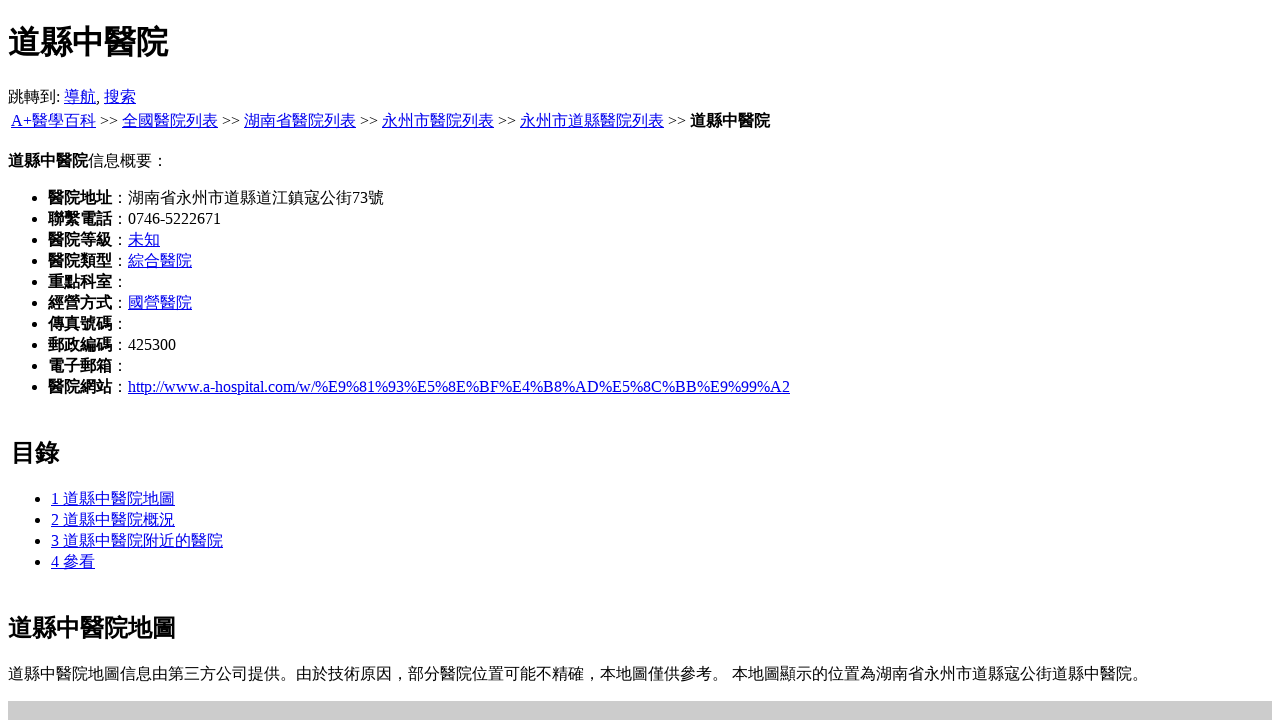

--- FILE ---
content_type: text/html; charset=utf-8
request_url: http://cht.a-hospital.com/w/%E9%81%93%E5%8E%BF%E4%B8%AD%E5%8C%BB%E9%99%A2
body_size: 9475
content:
<!DOCTYPE html PUBLIC "-//W3C//DTD XHTML 1.0 Strict//EN" "http://www.w3.org/TR/xhtml1/DTD/xhtml1-strict.dtd">
<html lang="zh" dir="ltr">
<head>
<title>道縣中醫院_地址_電話_網站_地圖_郵編_在哪_A+醫學百科</title>
<meta name="keywords" content="道縣中醫院,道縣中醫院地址,道縣中醫院電話,道縣中醫院簡介,醫院" />
<meta name="description" content="道縣中醫院相關信息介紹，包含道縣中醫院的聯繫電話，地址等信息。道縣中醫院位於湖南省永州市道縣道江鎮寇公街73號，聯繫電話是0746-5222671，..." />
<meta name="viewport" content="width=device-width, initial-scale=1" />
<meta name="applicable-device" content="pc,mobile" />
<meta http-equiv="Cache-Control" content="no-transform" />
<meta http-equiv="Cache-Control" content="no-siteapp" />
<meta name="generator" content="MediaWiki 1.16.0" />
<meta http-equiv="Content-Type" content="text/html; charset=utf-8" />
<link rel="apple-touch-icon" href="http://s.ayxbk.com/common/images/apple-touch-icon-cht.png" />
<link rel="shortcut icon" href="http://s.ayxbk.com/favicon.ico" />
<link rel="search" type="application/opensearchdescription+xml" href="/opensearch_desc.php" title="A+醫學百科 (zh)" />
<link rel="copyright" href="/w/A%2B%E5%8C%BB%E5%AD%A6%E7%99%BE%E7%A7%91:%E7%89%88%E6%9D%83" />
<link rel="stylesheet" href="http://s.ayxbk.com/vector/main-mini.css?278" media="screen" />

</head>
<body class="mediawiki ltr ns-0 ns-subject page-道县中医院 skin-vector">
		<script async src="//pagead2.googlesyndication.com/pagead/js/adsbygoogle.js"></script>
		<script>
		     (adsbygoogle = window.adsbygoogle || []).push({
		          google_ad_client: "ca-pub-4174070858627065",
		          enable_page_level_ads: true
		     });
		</script>
		<div id="mw-page-base" class="noprint"></div>
		<div id="mw-head-base" class="noprint"></div>
		<!-- content -->
		<div id="content" >
			<a id="top"></a>
			<div id="mw-js-message" style="display:none;" lang='zh-hant' dir='ltr'></div>
						<!-- firstHeading -->
			<h1 id="firstHeading" class="firstHeading">道縣中醫院</h1>
			<!-- /firstHeading -->
			<!-- bodyContent -->
			<div id="bodyContent">
				<!-- subtitle -->
				<div id="contentSub" lang='zh-hant' dir='ltr'></div>
				<!-- /subtitle -->
																<!-- jumpto -->
				<div id="jump-to-nav">
					跳轉到: <a href="#mw-head">導航</a>,
					<a href="#p-search">搜索</a>
				</div>
				<!-- /jumpto -->
								<!-- bodytext -->
				<table class="nav">
<tr>
<td><a href="/w/%E9%A6%96%E9%A1%B5" title="首頁">A+醫學百科</a> &gt;&gt; <a href="/w/%E5%85%A8%E5%9B%BD%E5%8C%BB%E9%99%A2%E5%88%97%E8%A1%A8" title="全國醫院列表">全國醫院列表</a> &gt;&gt; <a href="/w/%E6%B9%96%E5%8D%97%E7%9C%81%E5%8C%BB%E9%99%A2%E5%88%97%E8%A1%A8" title="湖南省醫院列表">湖南省醫院列表</a> &gt;&gt; <a href="/w/%E6%B0%B8%E5%B7%9E%E5%B8%82%E5%8C%BB%E9%99%A2%E5%88%97%E8%A1%A8" title="永州市醫院列表">永州市醫院列表</a> &gt;&gt; <a href="/w/%E6%B0%B8%E5%B7%9E%E5%B8%82%E9%81%93%E5%8E%BF%E5%8C%BB%E9%99%A2%E5%88%97%E8%A1%A8" title="永州市道縣醫院列表">永州市道縣醫院列表</a> &gt;&gt; <strong class="selflink">道縣中醫院</strong></td>
</tr>
</table>
<p> <b>道縣中醫院</b>信息概要：</p>
<ul>
<li><b>醫院地址</b>：湖南省永州市道縣道江鎮寇公街73號</li>
<li><b>聯繫電話</b>：0746-5222671</li>
<li><b>醫院等級</b>：<a href="/w/%E7%AD%89%E7%BA%A7%E6%9C%AA%E7%9F%A5%E7%9A%84%E5%8C%BB%E9%99%A2%E5%88%97%E8%A1%A8" title="等級未知的醫院列表">未知</a></li>
<li><b>醫院類型</b>：<a href="/w/%E7%BB%BC%E5%90%88%E5%8C%BB%E9%99%A2%E5%88%97%E8%A1%A8" title="綜合醫院列表">綜合醫院</a></li>
<li><b>重點科室</b>：</li>
<li><b>經營方式</b>：<a href="/w/%E5%9B%BD%E8%90%A5%E5%8C%BB%E9%99%A2%E5%88%97%E8%A1%A8" title="國營醫院列表">國營醫院</a></li>
<li><b>傳真號碼</b>：</li>
<li><b>郵政編碼</b>：425300</li>
<li><b>電子郵箱</b>：</li>
<li><b>醫院網站</b>：<a href="http://www.a-hospital.com/w/%E9%81%93%E5%8E%BF%E4%B8%AD%E5%8C%BB%E9%99%A2" class="external free" target="_blank">http://www.a-hospital.com/w/%E9%81%93%E5%8E%BF%E4%B8%AD%E5%8C%BB%E9%99%A2</a></li>
</ul>
<table id="toc" class="toc">
<tr>
<td>
<div id="toctitle">
<h2>目錄</h2>
</div>
<ul>
<li class="toclevel-1 tocsection-1"><a href="#.E9.81.93.E5.8E.BF.E4.B8.AD.E5.8C.BB.E9.99.A2.E5.9C.B0.E5.9B.BE"><span class="tocnumber">1</span> <span class="toctext">道縣中醫院地圖</span></a></li>
<li class="toclevel-1 tocsection-2"><a href="#.E9.81.93.E5.8E.BF.E4.B8.AD.E5.8C.BB.E9.99.A2.E6.A6.82.E5.86.B5"><span class="tocnumber">2</span> <span class="toctext">道縣中醫院概況</span></a></li>
<li class="toclevel-1 tocsection-3"><a href="#.E9.81.93.E5.8E.BF.E4.B8.AD.E5.8C.BB.E9.99.A2.E9.99.84.E8.BF.91.E7.9A.84.E5.8C.BB.E9.99.A2"><span class="tocnumber">3</span> <span class="toctext">道縣中醫院附近的醫院</span></a></li>
<li class="toclevel-1 tocsection-4"><a href="#.E5.8F.82.E7.9C.8B"><span class="tocnumber">4</span> <span class="toctext">參看</span></a></li>
</ul>
</td>
</tr>
</table>
<script type="text/javascript">
//<![CDATA[
if (window.showTocToggle) { var tocShowText = "顯示"; var tocHideText = "隱藏"; showTocToggle(); } 
//]]>
</script>
<h2><span class="mw-headline" id=".E9.81.93.E5.8E.BF.E4.B8.AD.E5.8C.BB.E9.99.A2.E5.9C.B0.E5.9B.BE">道縣中醫院地圖</span></h2>
<p>道縣中醫院地圖信息由第三方公司提供。由於技術原因，部分醫院位置可能不精確，本地圖僅供參考。 本地圖顯示的位置為湖南省永州市道縣寇公街道縣中醫院。</p>
<div id="map_google3_1" style="width: auto; height: 350px; background-color: #cccccc; overflow: hidden;"></div>
<h2><span class="mw-headline" id=".E9.81.93.E5.8E.BF.E4.B8.AD.E5.8C.BB.E9.99.A2.E6.A6.82.E5.86.B5">道縣中醫院概況</span></h2>
<p><strong class="selflink">道縣中醫院</strong>是一家綜合醫院。醫院位於湖南省永州市道縣道<a href="/w/%E6%B1%9F%E9%95%87" title="江鎮">江鎮</a>寇公街73號。醫院的聯繫電話是0746-5222671。</p>
<h2><span class="mw-headline" id=".E9.81.93.E5.8E.BF.E4.B8.AD.E5.8C.BB.E9.99.A2.E9.99.84.E8.BF.91.E7.9A.84.E5.8C.BB.E9.99.A2">道縣中醫院附近的醫院</span></h2>
<ul>
<li><b><a href="/w/%E9%81%93%E5%8E%BF%E7%B2%BE%E7%A5%9E%E7%97%85%E5%8C%BB%E9%99%A2" title="道縣精神病醫院">道縣精神病醫院</a></b>
<ul>
<li><b>醫院地址</b>：湖南省永州市道縣</li>
<li><b>經營方式</b>：國營</li>
<li><b>聯繫電話</b>：0746-5222358</li>
</ul>
</li>
<li><b><a href="/w/%E9%81%93%E5%8E%BF%E4%B8%AD%E5%8C%BB%E5%8C%BB%E9%99%A2" title="道縣中醫醫院">道縣中醫醫院</a></b>
<ul>
<li><b>醫院地址</b>：湖南省永州市道縣江鎮寇公街73號</li>
<li><b>醫院等級</b>：二級乙等</li>
<li><b>經營方式</b>：國營</li>
<li><b>聯繫電話</b>：0746-5235271</li>
</ul>
</li>
<li><b><a href="/w/%E9%81%93%E5%8E%BF%E5%A6%87%E5%B9%BC%E4%BF%9D%E5%81%A5%E9%99%A2" title="道縣婦幼保健院">道縣婦幼保健院</a></b>
<ul>
<li><b>醫院地址</b>：湖南省永州市道縣道江鎮寇公街21號</li>
<li><b>經營方式</b>：國營</li>
<li><b>聯繫電話</b>：0746-5222393</li>
</ul>
</li>
<li><b><a href="/w/%E9%81%93%E5%8E%BF%E4%BA%BA%E6%B0%91%E5%8C%BB%E9%99%A2" title="道縣人民醫院">道縣人民醫院</a></b>
<ul>
<li><b>醫院地址</b>：湖南省永州市道縣道江鎮道州中路223號</li>
<li><b>醫院等級</b>：二級甲等</li>
<li><b>經營方式</b>：國營</li>
<li><b>聯繫電話</b>：0746-5222395</li>
</ul>
</li>
<li><b><a href="/w/%E5%AE%81%E8%BF%9C%E5%8E%BF%E4%BA%BA%E6%B0%91%E5%8C%BB%E9%99%A2" title="寧遠縣人民醫院">寧遠縣人民醫院</a></b>
<ul>
<li><b>醫院地址</b>：湖南省永州市寧遠縣振興路11號</li>
<li><b>醫院等級</b>：二級甲等</li>
<li><b>經營方式</b>：國營</li>
<li><b>聯繫電話</b>：0746-7325035</li>
</ul>
</li>
<li><b><a href="/w/%E5%AE%81%E8%BF%9C%E5%8E%BF%E7%BA%A2%E5%8D%81%E5%AD%97%E4%BC%9A%E5%8D%9A%E7%88%B1%E5%8C%BB%E9%99%A2" title="寧遠縣紅十字會博愛醫院">寧遠縣紅十字會博愛醫院</a></b>
<ul>
<li><b>醫院地址</b>：湖南省永州市寧遠縣冷江東路</li>
<li><b>經營方式</b>：國營</li>
<li><b>聯繫電話</b>：13807466828</li>
</ul>
</li>
<li><b><a href="/w/%E5%AE%81%E8%BF%9C%E5%8E%BF%E6%A1%90%E5%B1%B1%E5%8C%BB%E9%99%A2" title="寧遠縣桐山醫院">寧遠縣桐山醫院</a></b>
<ul>
<li><b>醫院地址</b>：湖南省永州市寧遠縣</li>
<li><b>經營方式</b>：國營</li>
<li><b>聯繫電話</b>：0746-7222655</li>
</ul>
</li>
<li><b><a href="/w/%E5%AE%81%E8%BF%9C%E5%8E%BF%E5%A6%87%E5%B9%BC%E4%BF%9D%E5%81%A5%E9%99%A2" title="寧遠縣婦幼保健院">寧遠縣婦幼保健院</a></b>
<ul>
<li><b>醫院地址</b>：湖南省永州市寧遠縣九嶷路</li>
<li><b>經營方式</b>：國營</li>
<li><b>聯繫電話</b>：0746-7223675</li>
</ul>
</li>
<li><b><a href="/w/%E5%AE%81%E8%BF%9C%E5%8E%BF%E4%B8%AD%E5%8C%BB%E9%99%A2" title="寧遠縣中醫院">寧遠縣中醫院</a></b>
<ul>
<li><b>醫院地址</b>：湖南省永州市寧遠縣九嶷中路21號</li>
<li><b>醫院等級</b>：二級甲等</li>
<li><b>經營方式</b>：國營</li>
<li><b>聯繫電話</b>：0746-7223395</li>
</ul>
</li>
<li><b><a href="/w/%E6%B1%9F%E5%8D%8E%E5%8E%BF%E7%BA%A2%E5%8D%81%E5%AD%97%E4%BC%9A%E5%8C%BB%E9%99%A2" title="江華縣紅十字會醫院">江華縣紅十字會醫院</a></b>
<ul>
<li><b>醫院地址</b>：湖南省永州市江華縣新華街</li>
<li><b>醫院等級</b>：二級甲等</li>
<li><b>經營方式</b>：國營</li>
<li><b>聯繫電話</b>：0746-2325470</li>
</ul>
</li>
</ul>
<h2><span class="mw-headline" id=".E5.8F.82.E7.9C.8B">參看</span></h2>
<ul>
<li><a href="/w/%E6%B0%B8%E5%B7%9E%E5%B8%82%E5%8C%BB%E9%99%A2%E5%88%97%E8%A1%A8" title="永州市醫院列表">永州市醫院列表</a></li>
<li><a href="/w/%E6%B9%96%E5%8D%97%E7%9C%81%E5%8C%BB%E9%99%A2%E5%88%97%E8%A1%A8" title="湖南省醫院列表">湖南省醫院列表</a></li>
</ul>
<table cellspacing="0" class="navbox" style="border-spacing:0;;">
<tr>
<td style="padding:2px;">
<table cellspacing="0" class="nowraplinks collapsible uncollapsed navbox-inner" style="border-spacing:0;background:transparent;color:inherit;;">
<tr>
<th scope="col" style=";" class="navbox-title" colspan="2">
<div class="" style="font-size:110%;"><a href="/w/%E5%85%A8%E5%9B%BD%E5%8C%BB%E9%99%A2%E5%88%97%E8%A1%A8" title="全國醫院列表">醫院列表</a></div>
</th>
</tr>
<tr style="height:2px;">
<td></td>
</tr>
<tr>
<td class="navbox-abovebelow" style=";" colspan="2">
<div><a href="/w/%E5%85%A8%E5%9B%BD%E5%8C%BB%E9%99%A2%E5%88%97%E8%A1%A8" title="全國醫院列表">全國醫院列表</a> - <a href="/w/%E5%85%A8%E5%9B%BD%E5%8C%BB%E9%99%A2%E6%8E%92%E5%90%8D" title="全國醫院排名">全國醫院排名</a> - <a href="/w/%E5%85%A8%E5%9B%BD%E4%B8%89%E7%94%B2%E5%8C%BB%E9%99%A2%E5%90%8D%E5%8D%95" title="全國三甲醫院名單">三甲醫院名單</a> - <a href="/w/%E5%8D%AB%E7%94%9F%E9%83%A8%E9%83%A8%E5%B1%9E%EF%BC%88%E7%AE%A1%EF%BC%89%E5%8C%BB%E9%99%A2%E5%90%8D%E5%8D%95" title="衛生部部屬（管）醫院名單">衛生部部屬醫院</a></div>
</td>
</tr>
<tr style="height:2px;">
<td></td>
</tr>
<tr>
<th scope="row" class="navbox-group" style=";;">醫院列表</th>
<td style="text-align:left;border-left-width:2px;border-left-style:solid;width:100%;padding:0px;;;" class="navbox-list navbox-odd hlist">
<div style="padding:0em 0.25em">
<ul>
<li><a href="/w/%E5%8C%97%E4%BA%AC%E5%B8%82%E5%8C%BB%E9%99%A2%E5%88%97%E8%A1%A8" title="北京市醫院列表">北京</a></li>
<li><a href="/w/%E4%B8%8A%E6%B5%B7%E5%B8%82%E5%8C%BB%E9%99%A2%E5%88%97%E8%A1%A8" title="上海市醫院列表">上海</a></li>
<li><a href="/w/%E5%A4%A9%E6%B4%A5%E5%B8%82%E5%8C%BB%E9%99%A2%E5%88%97%E8%A1%A8" title="天津市醫院列表">天津</a></li>
<li><a href="/w/%E9%87%8D%E5%BA%86%E5%B8%82%E5%8C%BB%E9%99%A2%E5%88%97%E8%A1%A8" title="重慶市醫院列表">重慶</a></li>
<li><a href="/w/%E5%B9%BF%E4%B8%9C%E7%9C%81%E5%8C%BB%E9%99%A2%E5%88%97%E8%A1%A8" title="廣東省醫院列表">廣東</a></li>
<li><a href="/w/%E6%B5%99%E6%B1%9F%E7%9C%81%E5%8C%BB%E9%99%A2%E5%88%97%E8%A1%A8" title="浙江省醫院列表">浙江</a></li>
<li><a href="/w/%E6%B1%9F%E8%8B%8F%E7%9C%81%E5%8C%BB%E9%99%A2%E5%88%97%E8%A1%A8" title="江蘇省醫院列表">江蘇</a></li>
<li><a href="/w/%E5%90%89%E6%9E%97%E7%9C%81%E5%8C%BB%E9%99%A2%E5%88%97%E8%A1%A8" title="吉林省醫院列表">吉林</a></li>
<li><a href="/w/%E5%AE%89%E5%BE%BD%E7%9C%81%E5%8C%BB%E9%99%A2%E5%88%97%E8%A1%A8" title="安徽省醫院列表">安徽</a></li>
<li><a href="/w/%E9%9D%92%E6%B5%B7%E7%9C%81%E5%8C%BB%E9%99%A2%E5%88%97%E8%A1%A8" title="青海省醫院列表">青海</a></li>
<li><a href="/w/%E7%A6%8F%E5%BB%BA%E7%9C%81%E5%8C%BB%E9%99%A2%E5%88%97%E8%A1%A8" title="福建省醫院列表">福建</a></li>
<li><a href="/w/%E4%BA%91%E5%8D%97%E7%9C%81%E5%8C%BB%E9%99%A2%E5%88%97%E8%A1%A8" title="雲南省醫院列表">雲南</a></li>
<li><a href="/w/%E5%B1%B1%E4%B8%9C%E7%9C%81%E5%8C%BB%E9%99%A2%E5%88%97%E8%A1%A8" title="山東省醫院列表">山東</a></li>
<li><a href="/w/%E6%B2%B3%E5%8C%97%E7%9C%81%E5%8C%BB%E9%99%A2%E5%88%97%E8%A1%A8" title="河北省醫院列表">河北</a></li>
<li><a href="/w/%E7%94%98%E8%82%83%E7%9C%81%E5%8C%BB%E9%99%A2%E5%88%97%E8%A1%A8" title="甘肅省醫院列表">甘肅</a></li>
<li><a href="/w/%E5%B1%B1%E8%A5%BF%E7%9C%81%E5%8C%BB%E9%99%A2%E5%88%97%E8%A1%A8" title="山西省醫院列表">山西</a></li>
<li><a href="/w/%E5%86%85%E8%92%99%E5%8F%A4%E8%87%AA%E6%B2%BB%E5%8C%BA%E5%8C%BB%E9%99%A2%E5%88%97%E8%A1%A8" title="內蒙古自治區醫院列表">內蒙古</a></li>
<li><a href="/w/%E6%B9%96%E5%8D%97%E7%9C%81%E5%8C%BB%E9%99%A2%E5%88%97%E8%A1%A8" title="湖南省醫院列表">湖南</a></li>
<li><a href="/w/%E6%B2%B3%E5%8D%97%E7%9C%81%E5%8C%BB%E9%99%A2%E5%88%97%E8%A1%A8" title="河南省醫院列表">河南</a></li>
<li><a href="/w/%E5%AE%81%E5%A4%8F%E5%9B%9E%E6%97%8F%E8%87%AA%E6%B2%BB%E5%8C%BA%E5%8C%BB%E9%99%A2%E5%88%97%E8%A1%A8" title="寧夏回族自治區醫院列表">寧夏</a></li>
<li><a href="/w/%E6%96%B0%E7%96%86%E7%BB%B4%E5%90%BE%E5%B0%94%E8%87%AA%E6%B2%BB%E5%8C%BA%E5%8C%BB%E9%99%A2%E5%88%97%E8%A1%A8" title="新疆維吾爾自治區醫院列表">新疆</a></li>
<li><a href="/w/%E5%9B%9B%E5%B7%9D%E7%9C%81%E5%8C%BB%E9%99%A2%E5%88%97%E8%A1%A8" title="四川省醫院列表">四川</a></li>
<li><a href="/w/%E9%BB%91%E9%BE%99%E6%B1%9F%E7%9C%81%E5%8C%BB%E9%99%A2%E5%88%97%E8%A1%A8" title="黑龍江省醫院列表">黑龍江</a></li>
<li><a href="/w/%E9%99%95%E8%A5%BF%E7%9C%81%E5%8C%BB%E9%99%A2%E5%88%97%E8%A1%A8" title="陝西省醫院列表">陝西</a></li>
<li><a href="/w/%E6%B1%9F%E8%A5%BF%E7%9C%81%E5%8C%BB%E9%99%A2%E5%88%97%E8%A1%A8" title="江西省醫院列表">江西</a></li>
<li><a href="/w/%E6%B5%B7%E5%8D%97%E7%9C%81%E5%8C%BB%E9%99%A2%E5%88%97%E8%A1%A8" title="海南省醫院列表">海南</a></li>
<li><a href="/w/%E8%B4%B5%E5%B7%9E%E7%9C%81%E5%8C%BB%E9%99%A2%E5%88%97%E8%A1%A8" title="貴州省醫院列表">貴州</a></li>
<li><a href="/w/%E8%BE%BD%E5%AE%81%E7%9C%81%E5%8C%BB%E9%99%A2%E5%88%97%E8%A1%A8" title="遼寧省醫院列表">遼寧</a></li>
<li><a href="/w/%E6%B9%96%E5%8C%97%E7%9C%81%E5%8C%BB%E9%99%A2%E5%88%97%E8%A1%A8" title="湖北省醫院列表">湖北</a></li>
<li><a href="/w/%E8%A5%BF%E8%97%8F%E8%87%AA%E6%B2%BB%E5%8C%BA%E5%8C%BB%E9%99%A2%E5%88%97%E8%A1%A8" title="西藏自治區醫院列表">西藏</a></li>
<li><a href="/w/%E5%B9%BF%E8%A5%BF%E5%A3%AE%E6%97%8F%E8%87%AA%E6%B2%BB%E5%8C%BA%E5%8C%BB%E9%99%A2%E5%88%97%E8%A1%A8" title="廣西壯族自治區醫院列表">廣西</a></li>
<li><a href="/w/%E5%8F%B0%E6%B9%BE%E5%8C%BB%E9%99%A2%E5%88%97%E8%A1%A8" title="台灣醫院列表">台灣</a></li>
<li><a href="/w/%E9%A6%99%E6%B8%AF%E5%8C%BB%E9%99%A2%E5%88%97%E8%A1%A8" title="香港醫院列表">香港</a></li>
<li><a href="/w/%E6%BE%B3%E9%97%A8%E5%8C%BB%E9%99%A2%E5%88%97%E8%A1%A8" title="澳門醫院列表">澳門</a></li>
</ul>
</div>
</td>
</tr>
<tr style="height:2px">
<td></td>
</tr>
<tr>
<th scope="row" class="navbox-group" style=";;"><a href="/w/%E5%8C%BB%E9%99%A2%E7%AD%89%E7%BA%A7" title="醫院等級">醫院等級</a></th>
<td style="text-align:left;border-left-width:2px;border-left-style:solid;width:100%;padding:0px;;;" class="navbox-list navbox-even hlist">
<div style="padding:0em 0.25em">
<ul>
<li><a href="/w/%E4%B8%80%E7%BA%A7%E4%B8%99%E7%AD%89%E5%8C%BB%E9%99%A2%E5%88%97%E8%A1%A8" title="一級丙等醫院列表">一級丙等</a></li>
<li><a href="/w/%E4%B8%80%E7%BA%A7%E4%B9%99%E7%AD%89%E5%8C%BB%E9%99%A2%E5%88%97%E8%A1%A8" title="一級乙等醫院列表">一級乙等</a></li>
<li><a href="/w/%E4%B8%80%E7%BA%A7%E7%94%B2%E7%AD%89%E5%8C%BB%E9%99%A2%E5%88%97%E8%A1%A8" title="一級甲等醫院列表">一級甲等</a></li>
<li><a href="/w/%E4%BA%8C%E7%BA%A7%E4%B8%99%E7%AD%89%E5%8C%BB%E9%99%A2%E5%88%97%E8%A1%A8" title="二級丙等醫院列表">二級丙等</a></li>
<li><a href="/w/%E4%BA%8C%E7%BA%A7%E4%B9%99%E7%AD%89%E5%8C%BB%E9%99%A2%E5%88%97%E8%A1%A8" title="二級乙等醫院列表">二級乙等</a></li>
<li><a href="/w/%E4%BA%8C%E7%BA%A7%E7%94%B2%E7%AD%89%E5%8C%BB%E9%99%A2%E5%88%97%E8%A1%A8" title="二級甲等醫院列表">二級甲等</a></li>
<li><a href="/w/%E4%B8%89%E7%BA%A7%E4%B8%99%E7%AD%89%E5%8C%BB%E9%99%A2%E5%88%97%E8%A1%A8" title="三級丙等醫院列表">三級丙等</a></li>
<li><a href="/w/%E4%B8%89%E7%BA%A7%E4%B9%99%E7%AD%89%E5%8C%BB%E9%99%A2%E5%88%97%E8%A1%A8" title="三級乙等醫院列表">三級乙等</a></li>
<li><a href="/w/%E5%85%A8%E5%9B%BD%E4%B8%89%E7%94%B2%E5%8C%BB%E9%99%A2%E5%90%8D%E5%8D%95" title="全國三甲醫院名單">三級甲等</a></li>
</ul>
</div>
</td>
</tr>
<tr style="height:2px">
<td></td>
</tr>
<tr>
<th scope="row" class="navbox-group" style=";;">其它</th>
<td style="text-align:left;border-left-width:2px;border-left-style:solid;width:100%;padding:0px;;;" class="navbox-list navbox-even hlist">
<div style="padding:0em 0.25em">
<ul>
<li><a href="/w/%E5%A6%87%E4%BA%A7%E7%A7%91%E5%8C%BB%E9%99%A2%E5%8F%8A%E5%84%BF%E7%AB%A5%E5%8C%BB%E9%99%A2%E5%88%97%E8%A1%A8" title="婦產科醫院及兒童醫院列表">婦產科及兒童醫院</a></li>
<li><a href="/w/%E5%85%A8%E5%9B%BD%E8%82%BF%E7%98%A4%E5%8C%BB%E9%99%A2%E5%88%97%E8%A1%A8" title="全國腫瘤醫院列表">腫瘤醫院</a></li>
<li><a href="/w/%E6%95%B4%E5%BD%A2%E7%BE%8E%E5%AE%B9%E9%99%A2%E5%88%97%E8%A1%A8" title="整形美容院列表">整形美容院</a></li>
<li><a href="/w/%E4%B8%AD%E5%8C%BB%E9%99%A2%E5%88%97%E8%A1%A8" title="中醫院列表">中醫院</a></li>
<li><a href="/w/%E4%BB%A5%E5%BF%83%E8%A1%80%E7%AE%A1%E5%86%85%E7%A7%91%E4%B8%BA%E9%87%8D%E7%82%B9%E7%A7%91%E5%AE%A4%E7%9A%84%E5%8C%BB%E9%99%A2%E5%88%97%E8%A1%A8" title="以心血管內科為重點科室的醫院列表">血管內科</a></li>
<li><a href="/w/%E4%BB%A5%E9%AA%A8%E7%A7%91%E4%B8%BA%E9%87%8D%E7%82%B9%E7%A7%91%E5%AE%A4%E7%9A%84%E5%8C%BB%E9%99%A2%E5%88%97%E8%A1%A8" title="以骨科為重點科室的醫院列表">骨科</a></li>
<li><a href="/w/%E4%BB%A5%E6%B3%8C%E5%B0%BF%E5%A4%96%E7%A7%91%E4%B8%BA%E9%87%8D%E7%82%B9%E7%A7%91%E5%AE%A4%E7%9A%84%E5%8C%BB%E9%99%A2%E5%88%97%E8%A1%A8" title="以泌尿外科為重點科室的醫院列表">泌尿外科</a></li>
<li><a href="/index.php?title=%E5%85%A8%E5%9B%BD%E4%B8%89%E7%94%B2%E5%8C%BB%E9%99%A2%E5%9C%B0%E5%9D%80%E5%92%8C%E4%BA%BA%E4%BA%8B%E7%A7%91%E8%81%94%E7%B3%BB%E7%94%B5%E8%AF%9D%E5%A4%A7%E5%85%A8&amp;action=edit&amp;redlink=1" class="new" title="全國三甲醫院地址和人事科聯繫電話大全 （頁面未存在）" rel="nofollow">三甲醫院人事科電話</a></li>
</ul>
</div>
</td>
</tr>
</table>
</td>
</tr>
</table>
<p></p>

<!-- 
NewPP limit report
Preprocessor node count: 308/1000000
Post-expand include size: 15522/2097152 bytes
Template argument size: 6419/2097152 bytes
Expensive parser function count: 0/100
-->

<!-- Saved in parser cache with key ahospital:pcache:idhash:215759-0!1!0!!zh-hant!2!zh-hant!edit=0 and timestamp 20250811063618 -->
<div id="fromlink">出自A+醫學百科 「道縣中醫院」條目 <a href="http://cht.a-hospital.com/w/%E9%81%93%E5%8E%BF%E4%B8%AD%E5%8C%BB%E9%99%A2" class="external free" target="_blank">http://cht.a-hospital.com/w/%E9%81%93%E5%8E%BF%E4%B8%AD%E5%8C%BB%E9%99%A2</a> 轉載請保留此連結</div><div class="addthis_toolbox addthis_default_style addthis_32x32_style"><a class="addthis_button_preferred_1"></a><a class="addthis_button_preferred_2"></a><a class="addthis_button_preferred_3"></a><a class="addthis_button_preferred_4"></a><a class="addthis_button_compact"></a><a class="addthis_counter addthis_bubble_style"></a></div>
<table class="msg-table">

<tr style="background-color:rgb(206, 223, 242);">
<td><b>關於「<strong class="selflink">道縣中醫院</strong>」的留言：</b>
</td><td align="right"><img alt="Feed-icon.png" src="http://p.ayxbk.com/images/f/f4/Feed-icon.png" width="12" height="12" /> <a href="http://cht.a-hospital.com/index.php?title=Talk:%E9%81%93%E5%8E%BF%E4%B8%AD%E5%8C%BB%E9%99%A2&amp;feed=rss&amp;action=history" class="external text" target="_blank">訂閱討論RSS</a>
</td></tr>
<tr>
<td colspan="2" style="background-color:#ffffff;">
<p>目前暫無留言
</p>
</td></tr>
<tr>
<td colspan="2"><a href="http://www.a-hospital.com/index.php?title=Talk:%E9%81%93%E5%8E%BF%E4%B8%AD%E5%8C%BB%E9%99%A2&amp;action=edit&amp;section=new&amp;preload=%E6%A8%A1%E6%9D%BF%3A%E7%AD%BE%E5%90%8D&amp;editintro=%E6%A8%A1%E6%9D%BF%3A%E7%AD%BE%E5%90%8D%E8%AF%B4%E6%98%8E&amp;preloadtitle=%E7%BB%99%E9%81%93%E5%8E%BF%E4%B8%AD%E5%8C%BB%E9%99%A2%E6%9D%A1%E7%9B%AE%E7%9A%84%E7%95%99%E8%A8%80" class="external text" target="_blank">添加留言</a>
</td></tr></table>
<h2> <span class="mw-headline" id=".E6.9B.B4.E5.A4.9A.E5.8C.BB.E5.AD.A6.E7.99.BE.E7.A7.91.E6.9D.A1.E7.9B.AE">更多醫學百科條目</span></h2>
				<!-- /bodytext -->
								<!-- catlinks -->
				<div id='catlinks' class='catlinks'><div id="mw-normal-catlinks"><a href="/w/Special:%E9%A1%B5%E9%9D%A2%E5%88%86%E7%B1%BB" title="Special:页面分类">5個分類</a>: <span dir='ltr'><a href="/w/Category:%E5%8C%BB%E9%99%A2" title="Category:医院">醫院</a></span> | <span dir='ltr'><a href="/w/Category:%E6%B9%96%E5%8D%97%E7%9C%81%E5%8C%BB%E9%99%A2" title="Category:湖南省医院">湖南省醫院</a></span> | <span dir='ltr'><a href="/w/Category:%E6%B9%96%E5%8D%97%E7%9C%81" title="Category:湖南省">湖南省</a></span> | <span dir='ltr'><a href="/w/Category:%E6%B0%B8%E5%B7%9E%E5%B8%82%E5%8C%BB%E9%99%A2" title="Category:永州市医院">永州市醫院</a></span> | <span dir='ltr'><a href="/w/Category:%E6%B0%B8%E5%B7%9E%E5%B8%82" title="Category:永州市">永州市</a></span></div></div>				<!-- /catlinks -->
												<div class="visualClear"></div>
			</div>
			<!-- /bodyContent -->
		</div>
		<!-- /content -->
		<!-- header -->
		<div id="mw-head" class="noprint">
			
<!-- 0 -->
<div id="p-personal" class="">
	<h5>個人工具</h5>
	<ul lang='zh-hant' dir='ltr'>
		<li  id="pt-login"><a href="http://www.a-hospital.com/w/%E7%89%B9%E6%AE%8A:%E7%94%A8%E6%88%B7%E7%99%BB%E5%BD%95" rel="nofollow" accesskey="o">登入／建立新賬號</a></li>
	</ul>
</div>

<!-- /0 -->
			<div id="left-navigation">
				
<!-- 0 -->
<div id="p-namespaces" class="vectorTabs">
	<h5>名字空間</h5>
	<ul lang='zh-hant' dir='ltr'>
					<li  id="ca-nstab-main" class="selected"><a href="/w/%E9%81%93%E5%8E%BF%E4%B8%AD%E5%8C%BB%E9%99%A2" rel="nofollow"  title="檢視頁面內容 [c]" accesskey="c"><span>頁面</span></a></li>
					<li  id="ca-talk" class="new"><a href="/index.php?title=Talk:%E9%81%93%E5%8E%BF%E4%B8%AD%E5%8C%BB%E9%99%A2&amp;action=edit&amp;redlink=1" rel="nofollow"  title="關於頁面正文的討論 [t]" accesskey="t"><span>討論</span></a></li>
			</ul>
</div>

<!-- /0 -->

<!-- 1 -->

<!-- /1 -->
			</div>
			<div id="right-navigation">
				
<!-- 0 -->
<div id="p-views" class="vectorTabs">
	<h5>檢視</h5>
	<ul lang='zh-hant' dir='ltr'>
					<li id="ca-view" class="selected"><a href="/w/%E9%81%93%E5%8E%BF%E4%B8%AD%E5%8C%BB%E9%99%A2" rel="nofollow"><span>閱讀</span></a></li>
					<li id="ca-trans"><a href="http://www.a-hospital.com/w/%E9%81%93%E5%8E%BF%E4%B8%AD%E5%8C%BB%E9%99%A2" rel="alternate" hreflang="zh-Hans"><span>简体中文</span></a></li>
					<li id="ca-viewsource"><a href="/index.php?title=%E9%81%93%E5%8E%BF%E4%B8%AD%E5%8C%BB%E9%99%A2&amp;action=edit" rel="nofollow" title="修正、補充或整理本條目。 [e]" accesskey="e"><span>編輯修改</span></a></li>
					<li id="ca-history" class="collapsible "><a href="/index.php?title=%E9%81%93%E5%8E%BF%E4%B8%AD%E5%8C%BB%E9%99%A2&amp;action=history" rel="nofollow" title="本頁面的早前修訂版本 [h]" accesskey="h"><span>修訂歷史</span></a></li>
			</ul>
</div>

<!-- /0 -->

<!-- 1 -->
<div id="p-cactions" class="vectorMenu emptyPortlet">
	<h5><span>動作</span><a href="#"></a></h5>
	<div class="menu">
		<ul lang='zh-hant' dir='ltr'>
					</ul>
	</div>
</div>

<!-- /1 -->

<!-- 2 -->
<div id="p-search">
	<h5 lang='zh-hant' dir='ltr'><label for="searchInput">搜索</label></h5>
	<form action="/index.php" id="searchform">
		<input type='hidden' name="title" value="Special:搜索"/>
		<div id="simpleSearch">
							<input id="searchInput"  onfocus="if (this.value == '搜尋') {this.value = '';}" onblur="if (this.value == '') {this.value = '搜尋';}" name="search" type="text"  title="搜尋該網站 [f]" accesskey="f"  value="搜尋"  />
						<button id="searchButton" type='submit' name='button'  title="搜尋該文字的頁面">&nbsp;</button>
		</div>
	</form>
</div>

<!-- /2 -->
			</div>
		</div>
		<!-- /header -->
		<!-- panel -->
			<div id="mw-panel" class="noprint">
				<!-- logo -->
					<div id="p-logo"><a style="background-image: url(http://s.ayxbk.com/common/images/logo-cht.png);" href="/w/%E9%A6%96%E9%A1%B5"  title="訪問首頁"></a></div>
				<!-- /logo -->
				  
<div class="portal" id='p-navigation'>
	<h5 lang='zh-hant' dir='ltr'>導航</h5>
	<div class="body">
				<ul>
					<li><a href="/w/%E9%A6%96%E9%A1%B5" title="訪問首頁 [z]" accesskey="z">首頁</a></li>
					<li><a href="/w/%E5%A4%A7%E5%8C%BB%E7%B2%BE%E8%AF%9A">大醫精誠</a></li>
					<li><a href="/w/%E4%BA%BA%E4%BD%93%E7%A9%B4%E4%BD%8D%E5%9B%BE">人體穴位圖</a></li>
					<li><a href="/w/%E4%B8%AD%E8%8D%AF%E5%9B%BE%E5%85%B8">中藥圖典</a></li>
					<li><a href="/w/%E5%8C%BB%E5%AD%A6%E7%94%B5%E5%AD%90%E4%B9%A6">醫學電子書</a></li>
					<li><a href="/w/%E8%8D%AF%E5%93%81">藥品百科</a></li>
					<li><a href="/w/%E4%B8%AD%E5%8C%BB">中醫百科</a></li>
					<li><a href="/w/%E7%96%BE%E7%97%85%E8%AF%8A%E6%96%AD">疾病診斷</a></li>
					<li><a href="/w/%E6%80%A5%E6%95%91%E5%B8%B8%E8%AF%86">急救常識</a></li>
					<li><a href="/w/%E7%96%BE%E7%97%85">疾病查詢</a></li>
					<li><a href="/w/%E4%B8%AD%E8%8D%AF">中藥百科</a></li>
					<li><a href="/w/%E4%B8%AD%E8%8D%AF%E6%96%B9%E5%89%82">中醫方劑大全</a></li>
					<li><a href="/w/%E6%80%8E%E6%A0%B7%E7%9C%8B%E5%8C%96%E9%AA%8C%E5%8D%95">怎樣看化驗單</a></li>
					<li><a href="/w/%E5%8C%BB%E4%BA%8B%E6%BC%AB%E8%B0%88">醫事漫談</a></li>
					<li><a href="/w/%E5%8C%BB%E5%AD%A6%E4%B8%8B%E8%BD%BD">醫學下載</a></li>
					<li><a href="/w/%E5%8C%BB%E5%AD%A6%E8%A7%86%E9%A2%91">醫學視頻</a></li>
				</ul>
			</div>
</div>
  
<div class="portal" id='p-.E5.8A.9F.E8.83.BD.E8.8F.9C.E5.8D.95'>
	<h5 lang='zh-hant' dir='ltr'>功能菜單</h5>
	<div class="body">
				<ul>
					<li><a href="/w/A%2B%E5%8C%BB%E5%AD%A6%E7%99%BE%E7%A7%91:%E6%8B%9B%E5%8B%9F%E7%99%BE%E7%A7%91%E5%BF%97%E6%84%BF%E8%80%85" rel="nofollow">志願者招募中</a></li>
					<li><a href="/w/A%2B%E5%8C%BB%E5%AD%A6%E7%99%BE%E7%A7%91:%E5%85%B3%E4%BA%8E%E5%B9%BF%E5%91%8A" rel="nofollow">關於廣告</a></li>
					<li><a href="/w/A%2B%E5%8C%BB%E5%AD%A6%E7%99%BE%E7%A7%91:%E7%BD%91%E7%AB%99%E4%BA%8B%E5%8A%A1">網站事務</a></li>
					<li><a href="/w/Special:%E6%9C%80%E8%BF%91%E6%9B%B4%E6%94%B9" title="列出該網站中的最近修改 [r]" accesskey="r">最近更改</a></li>
				</ul>
			</div>
</div>
<div class="portal" id="p-tb">
	<h5 lang='zh-hant' dir='ltr'>工具箱</h5>
	<div class="body">
		<ul>
					<li id="t-whatlinkshere"><a href="/w/Special:%E9%93%BE%E5%85%A5%E9%A1%B5%E9%9D%A2/%E9%81%93%E5%8E%BF%E4%B8%AD%E5%8C%BB%E9%99%A2" title="列出所有與本頁相鏈的頁面 [j]" accesskey="j">鏈入頁面</a></li>
						<li id="t-recentchangeslinked"><a href="/w/Special:%E9%93%BE%E5%87%BA%E6%9B%B4%E6%94%B9/%E9%81%93%E5%8E%BF%E4%B8%AD%E5%8C%BB%E9%99%A2" title="頁面鏈出所有頁面的更改 [k]" accesskey="k">鏈出更改</a></li>
																																												<li id="t-specialpages"><a href="/w/Special:%E7%89%B9%E6%AE%8A%E9%A1%B5%E9%9D%A2" title="全部特殊頁面的列表 [q]" accesskey="q">所有特殊頁面</a></li>
									<li id="t-print"><a href="/index.php?title=%E9%81%93%E5%8E%BF%E4%B8%AD%E5%8C%BB%E9%99%A2&amp;printable=yes" rel="nofollow" title="這個頁面的可列印版本 [p]" accesskey="p">可列印版</a></li>
						</ul>
	</div>
</div>
			</div>
		<!-- /panel -->
		<!-- footer -->
		<div id="footer" lang='zh-hant' dir='ltr'>
											<ul id="footer-info">
																	<li id="footer-info-credits">此頁由A+醫學百科用戶<a rel="nofollow" href="/w/User:%E8%A1%8C%E5%8C%BB" title="User:行医">行医</a>於2012年3月23日 (星期五) 00:39的最後更改。 </li>
																							<li id="footer-info-copyright">本站內容由網友添加和整理，僅供學習和參考。站內信息不一定準確、全面或最新。<br />
網站內容不應成為診斷或治療疾病的最終依據。A+醫學百科提醒網友，如有身體不適，請及時就醫。<br />
本站的全部文本內容在<a rel="nofollow" href="/w/A%2B%E5%8C%BB%E5%AD%A6%E7%99%BE%E7%A7%91:%E7%89%88%E6%9D%83">知識共享 署名-相同方式共享 3.0協議</a>之條款下提供。<br /></li>
															</ul>
															<ul id="footer-places">
																	<li id="footer-places-privacy"><a rel="nofollow" href="/w/A%2B%E5%8C%BB%E5%AD%A6%E7%99%BE%E7%A7%91:%E9%9A%90%E7%A7%81%E6%94%BF%E7%AD%96" title="A+医学百科:隐私政策">隱私政策</a></li>
																							<li id="footer-places-about"><a rel="nofollow" href="/w/A%2B%E5%8C%BB%E5%AD%A6%E7%99%BE%E7%A7%91:%E5%85%B3%E4%BA%8E" title="A+医学百科:关于">關於A+醫學百科</a></li>
																							<li id="footer-places-disclaimer"><a rel="nofollow" href="/w/A%2B%E5%8C%BB%E5%AD%A6%E7%99%BE%E7%A7%91:%E5%85%8D%E8%B4%A3%E5%A3%B0%E6%98%8E" title="A+医学百科:免责声明">免責聲明</a></li>
															</ul>
										<div style="clear:both"></div>
		</div>
		<!-- /footer -->
				<script type="text/javascript" src="//s7.addthis.com/js/300/addthis_widget.js#pubid=beetodp"></script>
						
<script>
var skin="vector",
stylepath="http://s.ayxbk.com",
wgUrlProtocols="http\\:\\/\\/|https\\:\\/\\/|ftp\\:\\/\\/|irc\\:\\/\\/|mailto\\:",
wgArticlePath="/w/$1",
wgScriptPath="",
wgScriptExtension=".php",
wgScript="/index.php",
wgVariantArticlePath="/w/$1",
wgActionPaths={},
wgServer="http://cht.a-hospital.com",
wgCanonicalNamespace="",
wgCanonicalSpecialPageName=false,
wgNamespaceNumber=0,
wgPageName="道县中医院",
wgTitle="道县中医院",
wgAction="view",
wgArticleId=215759,
wgIsArticle=true,
wgUserName=null,
wgUserGroups=null,
wgUserLanguage="zh-hant",
wgContentLanguage="zh",
wgBreakFrames=true,
wgCurRevisionId=390088,
wgVersion="1.16.0",
wgEnableAPI=true,
wgEnableWriteAPI=true,
wgSeparatorTransformTable=["", ""],
wgDigitTransformTable=["", ""],
wgMainPageTitle="首页",
wgFormattedNamespaces={"-2": "Media", "-1": "Special", "0": "", "1": "Talk", "2": "User", "3": "User talk", "4": "A+医学百科", "5": "A+医学百科 talk", "6": "File", "7": "File talk", "8": "MediaWiki", "9": "MediaWiki talk", "10": "Template", "11": "Template talk", "12": "Help", "13": "Help talk", "14": "Category", "15": "Category talk", "420": "Layer", "421": "Layer talk"},
wgSiteName="A+醫學百科",
wgCategories=["医院", "湖南省医院", "湖南省", "永州市医院", "永州市"],
wgUserVariant="zh-hant",
wgMWSuggestTemplate="http://cht.a-hospital.com/api.php?action=opensearch\x26search={searchTerms}\x26namespace={namespaces}\x26suggest",
wgDBname="ahospital",
wgSearchNamespaces=[0],
wgMWSuggestMessages=["有建議", "無建議"],
wgRestrictionEdit=[],
wgRestrictionMove=[];
</script><script src="http://s.ayxbk.com/common/main-mini.js?278"></script>
<!--[if lt IE 7]><style type="text/css">body{behavior:url("http://s.ayxbk.com/vector/csshover.htc")}</style><![endif]-->
<script type="text/javascript">
window.google_analytics_uacct = "UA-1856547-26";
</script>
<script>if (window.runOnloadHook) runOnloadHook();</script>
<script type="text/javascript">
var gaJsHost = (("https:" == document.location.protocol) ? "https://ssl." : "http://www.");
document.write(unescape("%3Cscript src='" + gaJsHost + "google-analytics.com/ga.js' type='text/javascript'%3E%3C/script%3E"));
</script>
<script type="text/javascript">
var pageTracker = _gat._getTracker("UA-1856547-26");
pageTracker._initData();
pageTracker._trackPageview();
</script><script src="http://maps.google.com/maps/api/js?sensor=false&amp;language=zh-TW&amp;key=AIzaSyBqPw2BmgtcB6r_gYjzgqj2n9NaqibxHPE"></script><script src="/extensions/Maps/includes/services/GoogleMaps3/GoogleMap3Functions.js?270-0.7.8"></script><!-- 215759 --><script>addOnloadHook( function() { 		initGMap3(
			"map_google3_1",
			{	
				scrollwheel: false,
				zoom: 14,
				lat: 25.527114,
				lon: 111.603589,	
				types: [],
				mapTypeId: google.maps.MapTypeId.ROADMAP
			},
			[{"lat": "25.527114", "lon": "111.603589", "title": "\x3cp\x3e道縣中醫院\n\x3c/p\x3e", "label": "", "icon": ""}]
		); } );</script>		<script type="text/javascript"> if ( window.isMSIE55 ) fixalpha(); </script>
		<!-- Served in 0.208 secs. -->			</body>
<!-- Cached/compressed 20250811063618 -->
</html>


--- FILE ---
content_type: text/html; charset=utf-8
request_url: https://www.google.com/recaptcha/api2/aframe
body_size: 267
content:
<!DOCTYPE HTML><html><head><meta http-equiv="content-type" content="text/html; charset=UTF-8"></head><body><script nonce="LiZG4CnwC8Dj-fMQqrMgbA">/** Anti-fraud and anti-abuse applications only. See google.com/recaptcha */ try{var clients={'sodar':'https://pagead2.googlesyndication.com/pagead/sodar?'};window.addEventListener("message",function(a){try{if(a.source===window.parent){var b=JSON.parse(a.data);var c=clients[b['id']];if(c){var d=document.createElement('img');d.src=c+b['params']+'&rc='+(localStorage.getItem("rc::a")?sessionStorage.getItem("rc::b"):"");window.document.body.appendChild(d);sessionStorage.setItem("rc::e",parseInt(sessionStorage.getItem("rc::e")||0)+1);localStorage.setItem("rc::h",'1763254327265');}}}catch(b){}});window.parent.postMessage("_grecaptcha_ready", "*");}catch(b){}</script></body></html>

--- FILE ---
content_type: application/x-javascript; charset=utf-8
request_url: http://cht.a-hospital.com/extensions/Maps/includes/services/GoogleMaps3/GoogleMap3Functions.js?270-0.7.8
body_size: 684
content:
 /**
  * Javascript functions for Google Maps v3 functionality in Maps.
  *
  * @file GoogleMap3Functions.js
  * @ingroup MapsGoogleMaps3
  *
  * @author Jeroen De Dauw
  */

/**
 * Created a new Map object with the provided properties and markers.
 */
function initGMap3( name, options, markerData ) {
	options.center = new google.maps.LatLng( options.lat, options.lon );
	
	var map = new google.maps.Map( document.getElementById( name ), options );
	
	// TODO: types - http://code.google.com/apis/maps/documentation/v3/reference.html#MapTypeRegistry
	
	for ( var i = markerData.length - 1; i >= 0; i-- ) {
		getGMaps3Marker( map, markerData[i] );
	}
}

function getGMaps3Marker( map, data ) {
	var marker = new google.maps.Marker( { 
		position: new google.maps.LatLng( data.lat, data.lon ),
		map: map,
		title: data.title,
		icon: data.icon
	} );
	
	var bothTxtAreSet = data.title.length > 0 && data.label.length > 0;
	var popupText = bothTxtAreSet ? '<b>' + data.title + '</b><hr />' + data.label : data.title + data.label;	
	
	var infowindow = new google.maps.InfoWindow( { content: popupText } );
	
	google.maps.event.addListener( marker, "click", function() {
		infowindow.close();
        infowindow.open( map, marker );    		
	} );
	
	return marker;
}